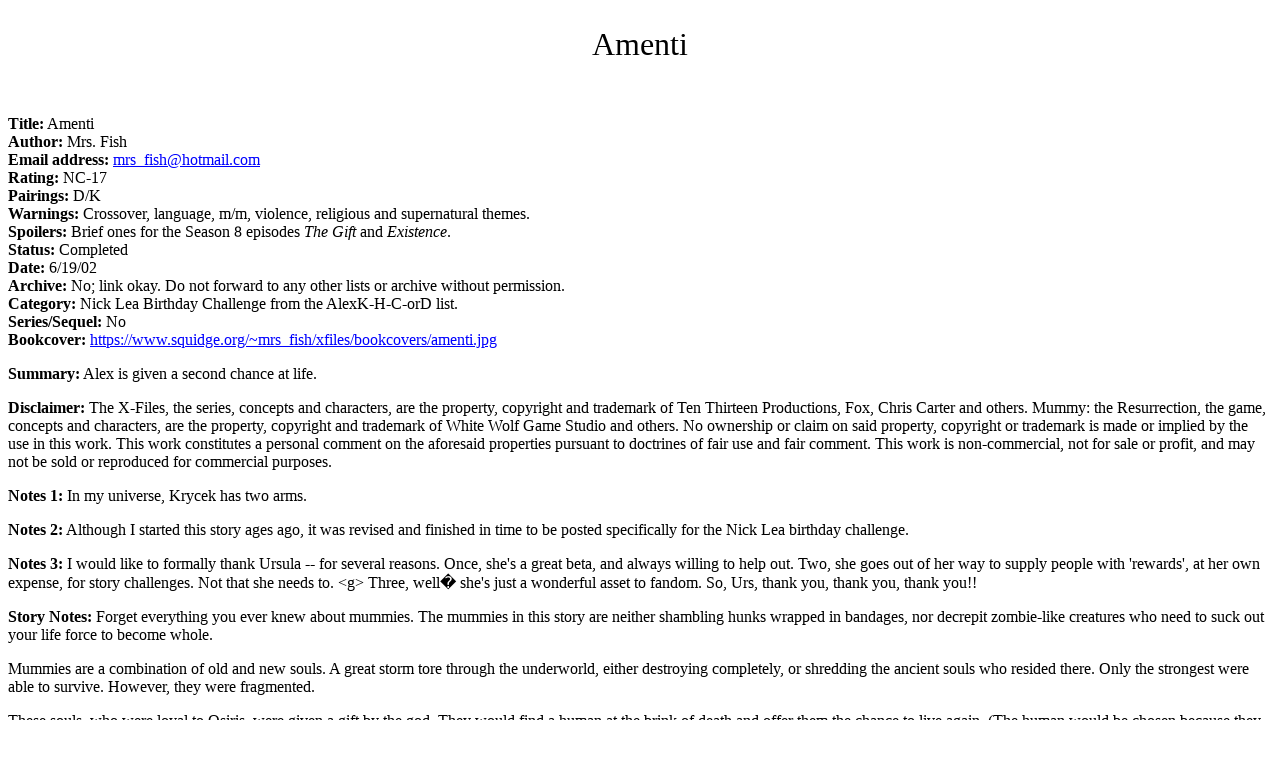

--- FILE ---
content_type: text/html; charset=UTF-8
request_url: https://www.squidge.org/~mrs_fish/fiction/panthro/amenti1.htm
body_size: 30713
content:
<!doctype html public "-//w3c//dtd html 4.0 transitional//en">
<html>
<head>
   <meta http-equiv="Content-Type" content="text/html; charset=iso-8859-1">
   <meta name="GENERATOR" content="Mozilla/4.79 [en] (Win98; U) [Netscape]">
   <meta name="Author" content="Mrs. Fish">
   <title>Amenti</title>
<!-- Internetdump Advertisement begin -->
<!-- DC -->
</head>
<body text="#000000" bgcolor="#FFFFFF" link="#0000FF" vlink="#000000" alink="#000000">
&nbsp;
<center><table BORDER=0 CELLSPACING=0 CELLPADDING=0 WIDTH="15%" >
<tr>
<td>
<center><font size=+3>Amenti</font></center>
</td>
</tr>
</table></center>

<br>&nbsp;
<p><b>Title:</b> Amenti
<br><b>Author:</b> Mrs. Fish
<br><b>Email address:</b> <a href="mailto:mrs_fish@hotmail.com">mrs_fish@hotmail.com</a>
<br><b>Rating:</b> NC-17
<br><b>Pairings:</b> D/K
<br><b>Warnings:</b> Crossover, language, m/m, violence, religious and
supernatural themes.
<br><b>Spoilers:</b> Brief ones for the Season 8 episodes<i> The Gift</i>
and<i> Existence</i>.
<br><b>Status:</b> Completed
<br><b>Date:</b> 6/19/02
<br><b>Archive:</b> No; link okay. Do not forward to any other lists or
archive without permission.
<br><b>Category:</b> Nick Lea Birthday Challenge from the AlexK-H-C-orD
list.
<br><b>Series/Sequel:</b> No
<br><b>Bookcover:</b> <a href="https://www.squidge.org/~mrs_fish/xfiles/bookcovers/amenti.jpg">https://www.squidge.org/~mrs_fish/xfiles/bookcovers/amenti.jpg</a>
<p><b>Summary:</b> Alex is given a second chance at life.
<p><b>Disclaimer:</b> The X-Files, the series, concepts and characters,
are the property, copyright and trademark of Ten Thirteen Productions,
Fox, Chris Carter and others. Mummy: the Resurrection, the game, concepts
and characters, are the property, copyright and trademark of White Wolf
Game Studio and others. No ownership or claim on said property, copyright
or trademark is made or implied by the use in this work. This work constitutes
a personal comment on the aforesaid properties pursuant to doctrines of
fair use and fair comment. This work is non-commercial, not for sale or
profit, and may not be sold or reproduced for commercial purposes.
<p><b>Notes 1:</b> In my universe, Krycek has two arms.
<p><b>Notes 2:</b> Although I started this story ages ago, it was revised
and finished in time to be posted specifically for the Nick Lea birthday
challenge.
<p><b>Notes 3:</b> I would like to formally thank Ursula -- for several
reasons. Once, she's a great beta, and always willing to help out. Two,
she goes out of her way to supply people with 'rewards', at her own expense,
for story challenges. Not that she needs to. &lt;g> Three, well� she's
just a wonderful asset to fandom. So, Urs, thank you, thank you, thank
you!!
<p><b>Story Notes:</b> Forget everything you ever knew about mummies. The
mummies in this story are neither shambling hunks wrapped in bandages,
nor decrepit zombie-like creatures who need to suck out your life force
to become whole.
<p>Mummies are a combination of old and new souls. A great storm tore through
the underworld, either destroying completely, or shredding the ancient
souls who resided there. Only the strongest were able to survive. However,
they were fragmented.
<p>These souls, who were loyal to Osiris, were given a gift by the god.
They would find a human at the brink of death and offer them the chance
to live again. (The human would be chosen because they possess some strength
or insight that never reached its full potential in life.) If the human
accepts, the old soul merges with the new and a new being is created. After
the Spell of Life is performed, the being becomes a mummy, a creature of
incredible power able to draw on memories of both lifetimes as well as
time in the underworld learning from other spirits.
<p>After their rebirth, the mummies are cared for by loyal cultists and
others of their kind. They're taught spells and given information necessary
for their continued survival. But should they fall in battle against the
forces of darkness, they're able to rise again -- if they're judged worthy
-- because they're immortal.
<p>With that said, I hope you enjoy the following.
<p>
<hr NOSHADE WIDTH="100%">
<p><b>Amenti:</b><i> The former stronghold of the Egyptian dead, destroyed
by the Dja-akh ("Ghost storm.") Also called the Dark Kingdom of Sand. The
collective name of the mummies created by spirits from that place.</i>
<p>
<hr NOSHADE WIDTH="100%">
<p><b><font size=+1>Introduction</font></b>
<p><b>Falls Church, Virginia</b>
<p>I'm gettin to be a regular at this liquor store since my suspension.
'Course I only have myself to blame for that. It started when I learned
my lover, Alex Krycek, had been murdered in cold blood by my boss, Walter
Skinner. Skinner told me in great detail how he'd done it. How he'd rid
the world of traitorous scum. I sat there, stomach churning with anger,
and wanted nothing more than to blow Skinner away the same way he'd killed
Alex. Instead I nodded understanding, went home, got drunk and cried my
eyes out.
<p>Things just went downhill from there. The emptiness I felt carried over
into my work. I walked around in a daze most of the time -- oblivious to
my surroundings -- compounded by my nightly bouts with alcohol. My superiors
had no choice but to reprimand me, then place me on medical suspension.
Which is why I'm at the liquor store at three o'clock in the afternoon
on a Wednesday.
<p>I'm headin toward the counter when two punks wearin trench coats come
in. Everything about them screams trouble, especially when one pulls a
sawed-off shotgun out from under his coat.
<p>I'm moving before I even realize it.
<p>I scream "Federal agent!" and reach for my weapon when it hits me with
cold clarity -- I'm not officially a federal agent at the moment -- and
I'm unarmed.
<p>
<hr NOSHADE WIDTH="100%">
<p>The shotgun blast catches me square in the chest, throwing me back into
a display. I'm dimly aware of bottles crashing around me through a haze
of pain. I want to laugh at the irony of the situation, but I can't get
my mouth to move. The last time I was shot like this I was eaten and regurgitated
by a shamanic soul-eater and brought back to life. Don't think that's gonna
happen this time though.
<p>What the hell?
<p>I hear a voice whisperin to me. At first I think it's the clerk, but
he doesn't have an accent. And this person definitely comes from somewhere
in the Middle East.
<p>Do I want a chance to live again? What the hell kinda question is that?
<p>Of course I do!
<p>Oh, fuck! I'm hit with a pain more intense than anything I've ever felt
before -- even counting the shotgun blast that hit me a few moments ago.
Then my head is filled with vague images of ancient Egypt and I'm engulfed
in pleasant warmth. A kind of consciousness returns to me, because I'm
aware of gettin up and headin for the door.
<p>The clerk runs up to me and grabs my arm. "Agent Doggett, I don't think
it's a good idea for you to�."
<p>My look effectively silences him, and I continue out the door to my
car. I quickly start it, put it in gear, and head for home.
<p>
<hr NOSHADE WIDTH="100%">
<p><b><font size=+1>Prologue</font></b>
<p>I didn't dream it -- this post-mortem mirage, this strange waking nightmare
of dying and going to a hell of sand.
<p>Until moments ago, I was a corpse. Not one of those law-abiding, quietly
dead corpses, but one that's able to move around. From Washington DC to
somewhere in Arabia, to be specific.
<p>I thought -- hoped, in fact -- that this was some strange shut-down
process that my brain went through as it slowly died from a bullet through
the frontal lobe. I couldn't come up with any other explanation for why
I was naked in a sarcophagus surrounded by a bunch of extras from a big-budget
remake of Cleopatra.
<p>As I lay there, these people -- these actors, wearing silly cheap robes
-- walked around the table, chanting and touching me in a most unusual
manner. In an odd sort of way, it felt as though they were connecting me
to something, or something to me. I liked it... and wanted more.
<p>Perhaps, I thought, this is just how my mind is interpreting doctors;
doctors who were around me back in DC; doctors who were trying to turn
me into a supersoldier. Then again, my mind was never really all that creative
-- except when it came to surviving -- in which case I was a regular fucking
Picasso.
<p>So then, as if to signal an end to all that touching business, my body
seized up in a big clench: scrunched-up face, clenched feet and fists,
tight belly -- the works. Rigor mortis? Finally, I thought, I get to die
and this weird B-movie imagery will fade to black.
<p>Not with the way my luck was running lately.
<p>When I relaxed from the clench, I felt more alive than I'd been in years,
or possibly ever. They covered me in a sheet of coarse perfumed linen,
and the chanting went quiet -- which was fine by me, since it was starting
to get on my nerves.
<p>So here I am, wrapped in linen that was fragrant with cedar wood and
amber, when my mind came back to me at last, though still filled with images
that could only be from an Egypt that hasn't existed for three millennia.
Then I felt... something. I was more than me now. I was still Alex Krycek
-- ex-Consortium lackey, assassin, and alien rebel sympathizer, among other
things -- but now there was a bit of me that was Nefarka, Guardian of the
Dead as well. I was an us now. Or we were me. Something like that. As long
as it wasn't the damned oil, I really didn't mind.
<p>Beneath the sheet, I hallucinated like a Berkeley hippie. I saw a woman
making sandals, only she was doing it three thousand years ago. I saw palm
trees around the Sphinx, not to mention a nose on its face. Feelings surged
through me, lots of them. I laughed and cried alternately. The very odd
collection of actors and lunatics around me must have thought I was at
least as mad as they, chuckling, weeping and reviewing the folly of my
life from an entirely new perspective. The perspective of the living. I
hadn't seen the world through those lenses in untold years.
<p>Just when I came to the realization that I was happier alive than dead,
they unwrapped me from my fragrant little linen nest and the man who'd
been leading the whole touching and chanting business looked right at me
and smiled.
<p>"Greetings, Alex Ab-Nefarka. You died and were chosen for the resurrection.
Welcome to immortality."
<p>
<hr NOSHADE WIDTH="100%">
<p><b><font size=+1>Chapter 1 - Coming Home</font></b>
<p>Alex Krycek-Nefarka emerged from Cairo International Airport, squinting
against the brilliant afternoon sunlight. His sunglasses struggled to cut
the glare from the fierce Egyptian sun as he scanned the crowd around him.
<p>Ibrahim's shout barely cut through the din of jostling travelers and
bustling traffic. Alex spotted his loyal attendant by a blue Mercedes sedan
and waded through the crowd, by turns dodging, ignoring and politely refusing
the hordes of guides, hawkers and drivers offering their services. He handed
his pair of duffels to the wiry limo driver, who tossed them in the trunk
with little concern for the contents. The small man grinned, exposing crooked
brown teeth, and chattered rapidly in Arabic while he slammed the trunk
closed.
<p>One last look around before slipping into the back revealed nothing
beyond the airport's typical chaos. The more persistent entrepreneurs took
the opportunity to make a last loud pitch. With a smile and a shake of
the head, Alex ducked in and closed the door. Ibrahim claimed the front
passenger seat and kept a watchful eye as they headed toward Cairo.
<p>
<hr NOSHADE WIDTH="100%">
<p>Despite a fourteen-hour flight from Chicago by way of Munich, Alex wasn't
the least bit tired. In fact, he was brimming with energy. Being within
the Lands of Faith again erased any hint of exhaustion he'd had. It was
all he could do to force himself to relax against the Mercedes' back seat.
He wanted to be out there, drinking in the sites and sounds of Cairo, basking
in the glory in which the city was steeped, reveling in the return to the
land of his rebirth.
<p>His heritage might have been Russian, but his soul belonged to Egypt.
And not in any mere poetic sense. It was only thanks to the power that
flowed through the region, the mystic strength of the Lands of Faith, that
he was alive today. Alex literally owed his immortal soul to this ancient
land.
<p>Never in his fevered imagination did Alex think his life might take
the run it had. He'd long accepted the way things were supposed to go.
Born of Russian immigrants -- both deeply involved with the Consortium's
hybridization project -- he was trained in a variety of skills to make
him a more useful tool. And he took pride in his achievements, at least
secretly, wanting acceptance from his masters. As he grew older, however,
and gained access to previously hidden information, his world view shattered.
Alex began working with the alien rebels -- actively fighting colonization
-- a fight which ultimately led to his death at the hands of Assistant
Director Walter Skinner of the FBI.
<p>But Alex got a second chance. Mighty Osiris, the Lord of Life, Sent
him a messenger, Nefarka, to show Alex the path of redemption, the way
of Ma'at -- cosmic order, truth, justice and balance. Alex was dead, but
he could choose to live again, live forever, his soul joining with Nefarka's
as one of the Undying... as a mummy.
<p>It was an easy choice to make, but only now was he beginning to understand
the full scope of it. Only now did he start to understand what immortality
truly meant.
<p>
<hr NOSHADE WIDTH="100%">
<p>The Mercedes swung around, shaking Alex from his recollections as it
exited Shari Salah Salim and turned south onto Shari as-Sayyida Nafisa.
The area was clearly different from the cramped neighborhoods that spread
out across the city to the northwest. Instead of nondescript slabs of concrete
and mud brick jammed together with no room to breathe, they drove past
a series of mausoleums and low stone buildings. Like any other neighborhood
in Cairo, people strolled along toward various matters of business and
pleasure, sat outside simple mud brick homes watching the world go by,
and hawked wares by the side of the road. Except that, unlike any other
neighborhood in Cairo, the people here lived and loved, ate and slept,
among the dead.
<p>They were entering the Cities of the Dead.
<p>Entering the Cities of the Dead struck a chord in the ancient portion
of Alex's soul. The living paid homage to the spirits of the dead here,
nurturing their memories even as they cared for the mausoleums in which
their bodies were laid to rest. The piece of Alex that was the ancient
Egyptian physician Nefarka wept at the devotion the cemeteries' living
residents showed.
<p>Although his wiser self came from that time, Alex's modern sensibilities
found the Cities of the Dead an odd setup. Two great cemeteries fringed
Cairo's edge to the east and south -- named, in prosaic fashion, the northern
and southern cemeteries. Western media had coined the sensational phrase
"Cities of the Dead." The southern cemetery was much older than the northern
one, but both had a similar function. Not only did they have their traditional
purpose -- storing the remains of the deceased -- but the living had long
made their homes here. Entire neighborhoods of families dwelled there for
centuries, beside and even in the many tombs. Squatters abound, but the
majority of residents were there legally, acting as custodians for ancestral
crypts.
<p>
<hr NOSHADE WIDTH="100%">
<p>The Mercedes jerked to a stop a few minutes later. The sandy street
wasn't designed with cars in mind, which made getting out a bit of a challenge.
Pedestrians and cyclists called out heartfelt but quickly forgotten complaints
as they squeezed past. Alex took a look around as Ibrahim paid the driver.
As was customary, he had settled on a rate before they left the airport;
after adding a few extra gineh as tip, Ibrahim sent the taxi on its way.
<p>Alex stood near a squat, whitewashed tomb and scanned the crowd. He
didn't see anything out of the ordinary. No enemies for the moment. Still,
it was only a matter of time before they learned he was back in town. The
undead infested Cairo like rats in a landfill. Worse, the creatures had
any number of mortals in their employ, watching for Alex and others of
his kind. The Cities of the Dead were relatively safe, but there was never
a guarantee. Despite the precautions he and Ibrahim had taken even before
leaving Chicago, it was possible they were already on his trail.
<p>He nodded to Ibrahim and hefted his duffels. They headed generally south,
weaving through the flow of foot traffic, and struggling against the oppressive
heat that pressed down upon them. It may be mid-March, but the Cairene
days already ranged into the eighties or hotter. And humid, too. The desert
encroached all around, but the Nile shed a great deal of moisture through
much of the city.
<p>Approaching the tunnel entrance -- a small mud brick dwelling built
on a plot next to a large Muslim crypt, complete with courtyard -- Alex
sensed something out of place. He allowed himself to relax, trying to slip
his senses in tune with his surroundings. Mummies possessed a kind of insight,
an ability to discern strong emotions within others -- in this case, nervous
excitement. The feel of a voyeur, of someone observing something which
stirred them greatly. Frustrating; he'd hoped to reach the safe house unnoticed.
Now instead of relaxing before his meeting, he'd have to deal with a spy.
Their tail was skilled enough that Alex couldn't pick him out without revealing
that he'd been spotted. He decided to draw the shadow along until they
could set up a way to reverse the tables of stalker and stalkee. The guy
was bound to be small fish; Alex was more interested in who he was working
for.
<p>Alex followed Ibrahim into the nondescript hovel. It was completely
unremarkable, two small rooms split by a thin plaster wall and a woven
hanging. A scattering of pillows was the only furniture, and a collection
of pans and metal storage containers comprised the kitchen. The other room
took up two thirds of the building and would be the combination living
room/bedroom. Although a common enough setup for the city, it was only
a front.
<p>The curtain parted in response to the noise of their entry, revealing
sharp black eyes in a dark, lined face. A wide grin bloomed on the old
man's face and his eyes lit with delight.
<p>"Amenti Alex! Ibrahim! I did not expect you so soon." The elder Eset-a,
a follower of the cult of Osiris, spoke in English out of deference to
Ibrahim. Faruq was equally conversant in ancient Egyptian, his native Arabic
and English. Although Egyptian was as vivid in Alex's mind as English and
Russian, he had only a passing familiarity with Arabic, but nothing sufficient
for extended conversation. In turn, Ibrahim, like most of the cultists,
knew only scattered phrases in the tongue of the Amenti. Conversations
between mummies and their followers were often in a patchwork of languages.
<p>Faruq tried to give a hug and help with the bags at the same time. Alex
waited with a bemused smile until the two Egyptians sorted themselves out,
then laughed as the old guy began genuflecting while tugging at one of
the duffel bag's handles.
<p>"Hello, Faruq," he said, chuckling at the old man's antics. Faruq had
the utmost respect for him, Alex knew, but the man was a born ham. Alex
would have played along, but he had to take care of their tail first. "I'm
sorry to be an ungracious guest, but we have some business to attend to."
<p>"I am your servant, Amenti." Faruq's smile remained, but his eyes snapped
to Alex's own with the intensity of a hunting hawk. "Tell me what you need,
and I will supply it."
<p>"Actually, you should probably stay put. Ibrahim, I want you to run
an errand."
<p>The Eset-a cultist looked confused for a moment, then nodded. "A distraction,
Amenti?"
<p>"Of sorts. Only for five minutes or so. Run to a nearby market and pick
up some fruit or something. Just make sure to look suspicious when you
leave, but don't overdo it."
<p>Ibrahim gave a sharp nod and slipped back outside. He took a quick look
around and back into the dwelling before heading off.
<p>"Faruq, let's get over to the safe house. I'll want to inform any of
the others who are there."
<p>"I am sorry, but there are no other Amenti at the mausoleum."
<p>A handful of the Undying and their mortal assistants could normally
be found in the safe house, sharing information, planning, recuperating,
and/or just hanging out. Alex had been so wrapped up in his mission to
Chicago that he'd forgotten about the trouble in Cairo. Plus, it was hard
not to know about the Israeli-Palestinian conflict, which was threatening
to explode into full-blown war. Mummies and their helpers were all out
pursuing one mission or another -- or, in some cases, awaiting the return
to life after being killed.
<p>"Right. We'll just have to take care of this one ourselves then."
<p>Faruq went to a battered toilet that sat exposed in the far corner.
Like the rest of the hovel's rustic design, this was common for the area.
Much of the Cities of the Dead had access to electricity and plumbing,
but many residents had to cobble together their own hookups. Old buildings
like this, slapped together before indoor plumbing, had jury-rigged sinks
and toilets. The toilet was an old design with the water tank set into
the wall above the bowl. The pipes went under the floor and led outside,
where they were buried under perhaps a foot of earth in a channel residents
dug over to the main junction.
<p>Faruq pulled the chain hanging from the tank and, keeping the chain
tugged down, grabbed the toilet bowl rim and pulled it toward him. The
toiled flushed, covering the squeal as a square of the cracked concrete
to which the toilet was attached tilted up. The water in the bottom of
the bowl poured out in a coughing gurgle as the toilet was disconnected
from its plumbing. Faruq let go of the pull chain and tilted the toilet
the rest of the way over. Grabbing for support the pipe that ran down from
the water tank, he dropped through the hole to the tunnel below. Alex handed
down the luggage, which the old Eset-a cultist set out of the way of the
water that had leaked down. After slipping off his sunglasses and jumping
down himself, Alex grabbed the pipe that led out from the bottom of the
bowl and levered the whole thing back into place. It took a little jiggling
to reconnect the pipe to the regular plumbing, and when he did Alex heard
a faint click as the panel locked back into position. Then came a gurgling
as the water from the tank was unblocked and ran to fill the toilet bowl.
While Alex took care of the toilet, Faruq felt for a switch on the wall.
A dim red bulb lit up a few yards down, giving them just enough light to
make their way down the tunnel.
<p>Alex always felt a little foolish entering the safe house this way,
like he was playing in a James Bond scenario. It wasn't a game, he knew;
hidden passages like this one were of vital importance to keep their hideout
as secret as possible.
<p>The passage ended after fifty yards at a heavy steel door inscribed
with a series of hieroglyphs. Beyond was a series of steps that led to
a matching door. The protective glyphs were the work of the Kher-minu,
mummies like Alex who specialized in the magic of amulets and wards. Bonded
to the steel plate in this fashion, the symbols enabled the door to withstand
anything up to an anti-tank round.
<p>Inside was a series of chambers carved in traditional Egyptian style.
The hieroglyphs on the walls related tales of the gods and the Amenti,
mixed with further protective wards like those on the doors. The central
chamber was created centuries ago as the burial chamber of Beyd al-Qalarayn,
a Mamluk general. This was unusual, as mausoleums typically interred the
deceased above ground. Seemed al-Qalarayn was a bit paranoid, and secretly
directed that his body be laid to rest where his enemies wouldn't find
it. An African scholar, who knew of the now-obscure al-Qalarayn's odd internment
quirk, used it as the basis for his own retreat after rebirth. The leader
of the Eset-a in the area, he expanded the single underground chamber into
a number of rooms that spread out below the City of the Dead. Though run
by the Eset-a, the safe house was available to all mummies and their mortal
helpers. Since the only entrance to the tomb was through one of the half-dozen
secret tunnels, privacy was assured.
<p>Alex had stayed here after his rebirth into his third life. It felt
as much like home as did his apartment in St. Petersburg or Nefarka's rooms
long ago in the palace of Amenhotep III. He would have to wait to enjoy
his return; for now, he had to try and turn the tables on his shadow.
<p>Faruq had listened to Alex's brief explanation as they hustled down
the tunnel. Once inside the main chamber, he headed for another room. "I
will get something to help you blend in, Amenti."
<p>Alex nodded, busy withdrawing a slim leather case from one of his duffels.
Inside the case was a selection of gold and brass jewelry that shone warmly
in the light. A few of the pieces were rendered in a traditional Egyptian
style, but most looked filtered through the lens of an Art Deco sensibility.
All included various hieroglyphs tooled into the surface, often with silver
highlights, as part of the design. He'd fashioned these amulets himself,
infused them with his own sekhem, his life force. The mystic energy could
have been bound into a charm made of virtually any durable material, but
Alex preferred the warm luster of gold and brass. Likewise, the style need
not reflect ancient Egypt, but he felt his art should honor the past. Alex
had removed most before going through customs, not wanting to draw attention
to himself. The only amulet he wore between the airport and here was the
Ankh-Meket, the scarab of life, that hung around his neck.
<p>Alex plucked out three rings, one designed as an abstraction of a scorpion,
another with a series of hieroglyphs along its circumference and a third
fashioned in the shape of the uraeus, the hooded cobra. Next he grabbed
two bracelets embossed with a series of hieroglyphs, each featuring the
symbol of a god -- Sekhmet and Selket, respectively. Finally he took three
matching necklaces with a glyph of Mentu inscribed on the back of a black
scarab. Alex dug in his bag for a velvet clamshell case and removed a pair
of carved figurines.
<p>Donning the various amulets, Alex felt wrapped in a cocoon of power
that augmented the protective aura of his spirit. Immortality filled him
with unbridled energy as it was. Adding his protective charms, Alex felt
ready to conquer the world before dinner.
<p>Alex was slipping the three flash scarabs around his neck when Faruq
returned with a light robe and cloth skullcap, what locals called a djellaba
and tarboosh. "These should be adequate."
<p>"Perfect, thanks." Using the djellaba and cap, he shouldn't stand out
in a crowd. With a nod of thanks, he donned the djellaba and tarboosh and
headed for a second door that led to a different tunnel.
<p>
<hr NOSHADE WIDTH="100%">
<p>Alex sped down the tunnel, this one little more than a glorified conduit
for electrical cables. He popped up amid of cluster of stunted date palm
trees a few yards from the hovel they'd entered. In seconds he was circling
the area. He tasted the faintest flavor of anticipation; from the shadow,
it seemed. But where? Alex took his time, moving as fluidly as thought.
Even so, he found nobody peeking around corners or skulking behind obstructions.
That left one of the two dozen people within sight -- a couple street vendors
selling wares, residents attending to domestic tasks, customers hanging
out at an open-air coffeehouse up the road. None looked out of place. Taking
a moment to think about it, the best possibility soon became clear. Whoever
picked up their trail must have been watching the hovel even before Alex
and Ibrahim arrived. Only at the coffeehouse -- or qahwa -- could someone
sit for a long period of time without attracting attention.
<p>He circled around and approached the qahwa from further up the lane.
It was a no frills affair, a mud brick structure almost indistinguishable
from the hovel that hid the tunnel. One wall was nothing more than a pair
of wooden doors, currently folded back to reveal a serving counter. A trio
of wobbly tables stood in a ragged line in a clear spot by the street.
Two men sat at one, playing backgammon. Slipping in a bit more, Alex determined
that the one facing him was the shop's owner and operator. Typical to relax
in a game with a customer during a slow spell. But the old guy he played
was sitting just so, allowing him to keep an eye on the hovel and almost
any approach to it. Clever old bastard, looking like your average Cairene
with no place he needed to be and all the time in the world to get there.
<p>The old man waved his hands over the backgammon board. Seemed like the
guy was just waiting to confirm Ibrahim, who was currently returning to
the hovel, before heading out. Alex ducked to one side in case the old
man came his way. Then he heard the faint sound of a canon. A second later,
words in Arabic crackled through the air, amplified to the point of irritation
by the loudspeakers scattered throughout the cemetery. Even with the canon
shot to prepare him, Alex was still startled by the Muslim call to prayer.
He took advantage of the distraction to slip back to the safe house.
<p>
<hr NOSHADE WIDTH="100%">
<p><a href="https://www.squidge.org/~mrs_fish/fiction/panthro/panthro.html"><img SRC="paw.jpg" BORDER=0 height=59 width=78 align=ABSCENTER></a><b>
Back to the Lair&nbsp;</b>&nbsp;&nbsp;&nbsp;&nbsp;&nbsp;&nbsp;&nbsp;&nbsp;&nbsp;&nbsp;&nbsp;&nbsp;&nbsp;&nbsp;&nbsp;&nbsp;&nbsp;&nbsp;&nbsp;&nbsp;&nbsp;&nbsp;&nbsp;&nbsp;&nbsp;&nbsp;&nbsp;&nbsp;&nbsp;&nbsp;&nbsp;&nbsp;&nbsp;&nbsp;&nbsp;&nbsp;&nbsp;&nbsp;&nbsp;&nbsp;&nbsp;&nbsp;&nbsp;&nbsp;&nbsp;&nbsp;&nbsp;&nbsp;&nbsp;&nbsp;&nbsp;&nbsp;&nbsp;&nbsp;&nbsp;&nbsp;&nbsp;&nbsp;&nbsp;&nbsp;&nbsp;&nbsp;&nbsp;&nbsp;&nbsp;&nbsp;&nbsp;&nbsp;&nbsp;&nbsp;&nbsp;&nbsp;&nbsp;&nbsp;&nbsp;&nbsp;&nbsp;&nbsp;&nbsp;&nbsp;&nbsp;&nbsp;&nbsp;&nbsp;&nbsp;&nbsp;&nbsp;&nbsp;&nbsp;&nbsp;&nbsp;&nbsp;&nbsp;&nbsp;&nbsp;&nbsp;&nbsp;&nbsp;&nbsp;&nbsp;&nbsp;&nbsp;&nbsp;&nbsp;&nbsp;&nbsp;&nbsp;&nbsp;&nbsp;&nbsp;

<b>Next&nbsp;</b><a href="https://www.squidge.org/~mrs_fish/fiction/panthro/amenti2.htm"><img SRC="paw.jpg" BORDER=0 height=59 width=78 align=ABSCENTER></a>
<br>&nbsp;
</body>
</html>
